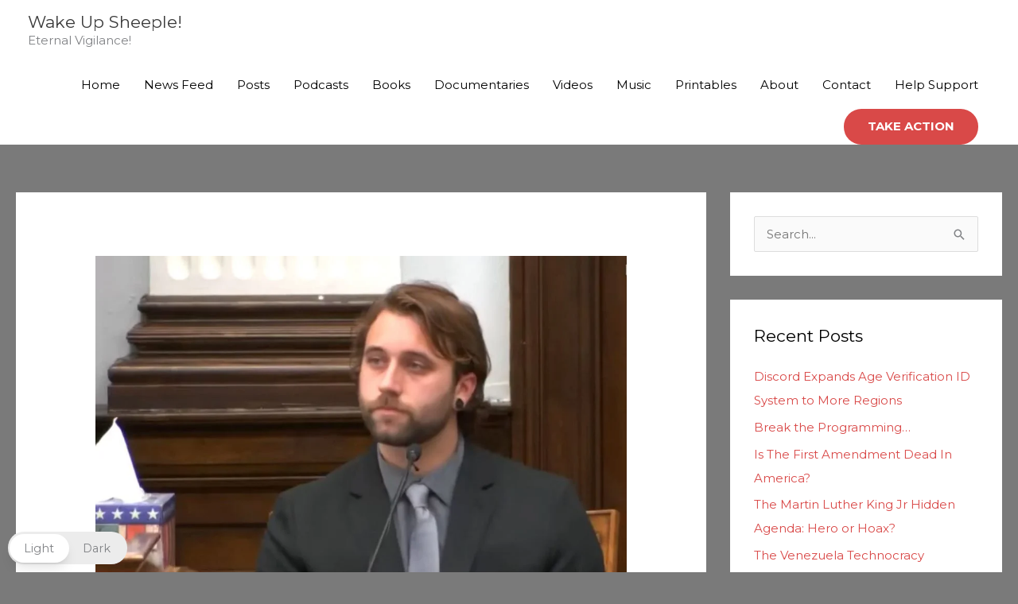

--- FILE ---
content_type: text/html; charset=utf-8
request_url: https://api.banned.video/embed/618a9c2ab2140737c3347206
body_size: 2182
content:
<!DOCTYPE html>
<html>

<head>
    <meta charset="utf-8" />
    <meta http-Equiv="Cache-Control" Content="no-cache" />
    <meta http-Equiv="Pragma" Content="no-cache" />
    <meta http-Equiv="Expires" Content="0" />
    <meta name="viewport" content="minimum-scale=1, initial-scale=1, width=device-width, shrink-to-fit=no" />
    <!-- Video.js CDN build -->
    <script type="module" src="https://cdn.videoplayer.network/PlatformPlayer.js"></script>
    <link href="https://fonts.googleapis.com/css?family=Open+Sans:400,700&display=swap" rel="stylesheet">
    <script>
        window.embedData = JSON.stringify({
            videoUrl: "https://download.assets.video/videos/7051d978-f567-478e-9fe6-3bdec5d87960.mp4",
            poster: "https://download.assets.video/images/1763f91d-d365-47c1-bde7-82f1ccd0dd6e-large.png",
            watchUrl: "https://banned.video/watch?id=618a9c2ab2140737c3347206",
            title: "Bombshell Testimony From Grosskreutz Proves Rittenhouse Was Justified In Defending Himself",
            videoId: "618a9c2ab2140737c3347206",
            embedCode: "&lt;div class=&#39;ifw-player&#39; data-video-id=&#39;618a9c2ab2140737c3347206&#39;&gt;&lt;/div&gt;&lt;script src=&#39;https://www.infowarsmedia.com/js/player.js&#39; async&gt;&lt;/script&gt;",
            downloadUrl: "https://download.assets.video/videos/7051d978-f567-478e-9fe6-3bdec5d87960.mp4",
            incrementUrl: "https://api.banned.video/embed/618a9c2ab2140737c3347206/increment",
            token: "eyJhbGciOiJIUzI1NiIsInR5cCI6IkpXVCJ9.eyJpbmNyZW1lbnRJZCI6IjQ0ODQyMzViLTgwZmYtNDhmYS1iZjhjLWI0YWUzZTEzYjMxZiIsInZpZGVvSWQiOiI2MThhOWMyYWIyMTQwNzM3YzMzNDcyMDYiLCJpYXQiOjE3Njg4ODU2MjV9.9tAn4DYGBmubwsQ1gbLiS1-ha9KwwJ6yYcihMeRGIf8",
            channelAvatar: "https://download.assets.video/images/7eac2b5b-02de-470a-8301-403366861da1-large.png",
            isLive: "false",
            useStreamRoot: "false",
            recommendedVideos: {
                blockTitle: "Watch more",
                videos: [
                    {
                        title: "2014: FBI Seeks to Entrap Preppers in Terror Plots",
                        url: "https://banned.video/watch?id=67dc35968451c61a90dd9cc3",
                        thumbnail: "https://download.assets.video/images/680ea625-b649-403a-80fa-f1d7c995f0d2-large.jpg"
                    },
                    {
                        title: "Deadly Fluoride: Hoax on the Run",
                        url: "https://banned.video/watch?id=674f4c360f342c35461d1b11",
                        thumbnail: "https://download.assets.video/images/d82432a8-d3fc-475a-b71d-3b1cd7555c51-large.jpg"
                    },
                    {
                        title: "Professor Paul Connett: Your Toxic Tap Water",
                        url: "https://banned.video/watch?id=674f4bd7ef760a2e0a2fcd19",
                        thumbnail: "https://download.assets.video/images/6c375a61-730a-4347-924c-4a538ae1f919-large.jpg"
                    },
                    {
                        title: "Genetic Armageddon: Humanity&#39;s Greatest Threat",
                        url: "https://banned.video/watch?id=651497b615f886afe09240d9",
                        thumbnail: "https://download.assets.video/images/12db2549-60d7-4dc7-97d4-602e84986213-large.jpg"
                    }
                ]
            },
             "salecfid": "https://ec1.assets.video/4632bbb0-d77f-445b-b22a-148e3e52f26c/68cb39caa229fae5154d371b/master.m3u8", 
        });
    </script>
    <!-- Custom CSS -->
    <style>
        html,
        body,
        #player {
            padding: 0;
            margin: 0;
            width: 100%;
            height: 100%;
            overflow: hidden;
        }
    </style>
    <link href="https://cdn.videoplayer.network/style.css" rel="stylesheet" />
</head>

<body>
    <div id="player">
        <div id="platform-player-container"></div>
    </div>
    <!-- <script src="/videojs-event-tracking/dist/videojs-event-tracking.js"></script> -->
    <script src="/scripts/vid-embed.js"></script>
    <style>
        .platform-player-wrapper {
            aspect-ratio: unset;
            height: 100%;
        }
    </style>
<script>(function(){function c(){var b=a.contentDocument||a.contentWindow.document;if(b){var d=b.createElement('script');d.innerHTML="window.__CF$cv$params={r:'9c0c0bd37f129318',t:'MTc2ODg4NTYyNS4wMDAwMDA='};var a=document.createElement('script');a.nonce='';a.src='/cdn-cgi/challenge-platform/scripts/jsd/main.js';document.getElementsByTagName('head')[0].appendChild(a);";b.getElementsByTagName('head')[0].appendChild(d)}}if(document.body){var a=document.createElement('iframe');a.height=1;a.width=1;a.style.position='absolute';a.style.top=0;a.style.left=0;a.style.border='none';a.style.visibility='hidden';document.body.appendChild(a);if('loading'!==document.readyState)c();else if(window.addEventListener)document.addEventListener('DOMContentLoaded',c);else{var e=document.onreadystatechange||function(){};document.onreadystatechange=function(b){e(b);'loading'!==document.readyState&&(document.onreadystatechange=e,c())}}}})();</script><script defer src="https://static.cloudflareinsights.com/beacon.min.js/vcd15cbe7772f49c399c6a5babf22c1241717689176015" integrity="sha512-ZpsOmlRQV6y907TI0dKBHq9Md29nnaEIPlkf84rnaERnq6zvWvPUqr2ft8M1aS28oN72PdrCzSjY4U6VaAw1EQ==" data-cf-beacon='{"rayId":"9c0c0bd37f129318","version":"2025.9.1","serverTiming":{"name":{"cfExtPri":true,"cfEdge":true,"cfOrigin":true,"cfL4":true,"cfSpeedBrain":true,"cfCacheStatus":true}},"token":"69efc5d696b94059b8046c08eed29cf6","b":1}' crossorigin="anonymous"></script>
</body>

</html>